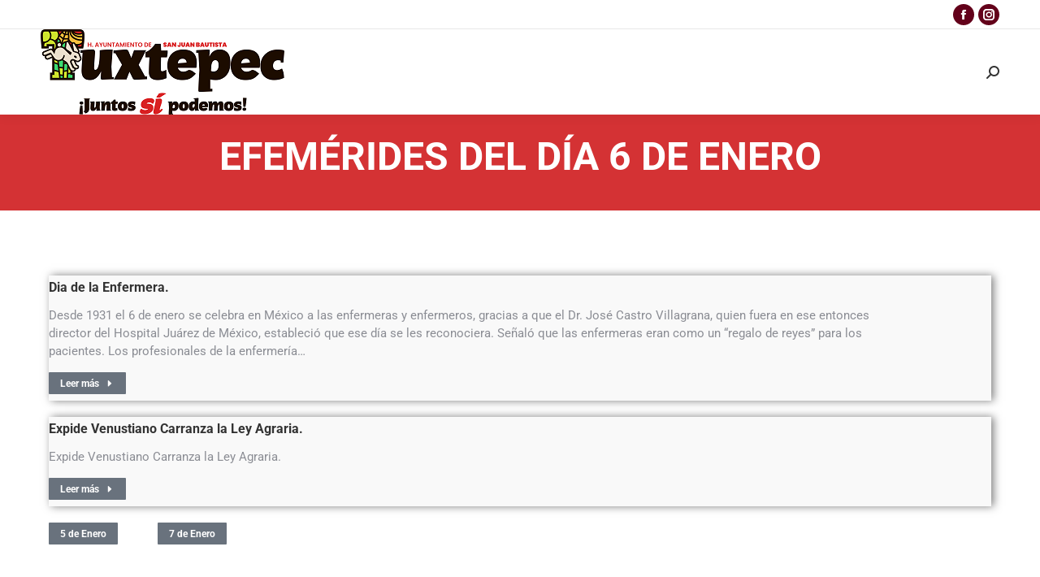

--- FILE ---
content_type: text/css
request_url: https://efemerides.tuxtepec.gob.mx/wp-content/themes/dt-the7/css/compatibility/elementor/the7-simple-posts.min.css?ver=10.0.0
body_size: 2780
content:
.filter-item:after,.filter-item:before{display:block;position:absolute;-webkit-transition:.3s;-o-transition:.3s;transition:.3s;-webkit-transition-timing-function:cubic-bezier(.58,.3,.005,1);-o-transition-timing-function:cubic-bezier(.58,.3,.005,1);transition-timing-function:cubic-bezier(.58,.3,.005,1)}.filter-item:not(:hover):not(:focus):not(.act):not(.highlighted):after,.filter-item:not(:hover):not(:focus):not(.act):not(.highlighted):before{opacity:0}.act:after,.act:before,.filter-item.highlighted:after,.filter-item.highlighted:before,.filter-item:focus:after,.filter-item:focus:before,.filter-item:hover:after,.filter-item:hover:before{-webkit-transform:scale(1);-ms-transform:scale(1);transform:scale(1)}.filter-pointer-double-line .filter-item:after,.filter-pointer-double-line .filter-item:before,.filter-pointer-overline .filter-item:after,.filter-pointer-overline .filter-item:before,.filter-pointer-underline .filter-item:after,.filter-pointer-underline .filter-item:before{height:3px;width:100%;left:0;background-color:#55595c;z-index:2}.filter-pointer-double-line.filter-animation-grow .filter-item:not(:hover):not(:focus):not(.act):not(.highlighted):after,.filter-pointer-double-line.filter-animation-grow .filter-item:not(:hover):not(:focus):not(.act):not(.highlighted):before,.filter-pointer-overline.filter-animation-grow .filter-item:not(:hover):not(:focus):not(.act):not(.highlighted):after,.filter-pointer-overline.filter-animation-grow .filter-item:not(:hover):not(:focus):not(.act):not(.highlighted):before,.filter-pointer-underline.filter-animation-grow .filter-item:not(:hover):not(:focus):not(.act):not(.highlighted):after,.filter-pointer-underline.filter-animation-grow .filter-item:not(:hover):not(:focus):not(.act):not(.highlighted):before{height:0;width:0;left:50%}.filter-pointer-double-line.filter-animation-drop-out .filter-item:not(:hover):not(:focus):not(.act):not(.highlighted):before,.filter-pointer-overline.filter-animation-drop-out .filter-item:not(:hover):not(:focus):not(.act):not(.highlighted):before,.filter-pointer-underline.filter-animation-drop-out .filter-item:not(:hover):not(:focus):not(.act):not(.highlighted):before{top:10px}.filter-pointer-double-line.filter-animation-drop-out .filter-item:not(:hover):not(:focus):not(.act):not(.highlighted):after,.filter-pointer-overline.filter-animation-drop-out .filter-item:not(:hover):not(:focus):not(.act):not(.highlighted):after,.filter-pointer-underline.filter-animation-drop-out .filter-item:not(:hover):not(:focus):not(.act):not(.highlighted):after{bottom:10px}.filter-pointer-double-line.filter-animation-drop-in .filter-item:not(:hover):not(:focus):not(.act):not(.highlighted):before,.filter-pointer-overline.filter-animation-drop-in .filter-item:not(:hover):not(:focus):not(.act):not(.highlighted):before,.filter-pointer-underline.filter-animation-drop-in .filter-item:not(:hover):not(:focus):not(.act):not(.highlighted):before{top:-10px}.filter-pointer-double-line.filter-animation-drop-in .filter-item:not(:hover):not(:focus):not(.act):not(.highlighted):after,.filter-pointer-overline.filter-animation-drop-in .filter-item:not(:hover):not(:focus):not(.act):not(.highlighted):after,.filter-pointer-underline.filter-animation-drop-in .filter-item:not(:hover):not(:focus):not(.act):not(.highlighted):after{bottom:-10px}.filter-pointer-double-line.filter-animation-none,.filter-pointer-double-line.filter-animation-none .filter-item,.filter-pointer-double-line.filter-animation-none .filter-item:after,.filter-pointer-double-line.filter-animation-none .filter-item:before,.filter-pointer-double-line.filter-animation-none .filter-item:focus,.filter-pointer-double-line.filter-animation-none .filter-item:hover,.filter-pointer-double-line.filter-animation-none:after,.filter-pointer-double-line.filter-animation-none:before,.filter-pointer-double-line.filter-animation-none:focus,.filter-pointer-double-line.filter-animation-none:hover,.filter-pointer-overline.filter-animation-none,.filter-pointer-overline.filter-animation-none .filter-item,.filter-pointer-overline.filter-animation-none .filter-item:after,.filter-pointer-overline.filter-animation-none .filter-item:before,.filter-pointer-overline.filter-animation-none .filter-item:focus,.filter-pointer-overline.filter-animation-none .filter-item:hover,.filter-pointer-overline.filter-animation-none:after,.filter-pointer-overline.filter-animation-none:before,.filter-pointer-overline.filter-animation-none:focus,.filter-pointer-overline.filter-animation-none:hover,.filter-pointer-underline.filter-animation-none,.filter-pointer-underline.filter-animation-none .filter-item,.filter-pointer-underline.filter-animation-none .filter-item:after,.filter-pointer-underline.filter-animation-none .filter-item:before,.filter-pointer-underline.filter-animation-none .filter-item:focus,.filter-pointer-underline.filter-animation-none .filter-item:hover,.filter-pointer-underline.filter-animation-none:after,.filter-pointer-underline.filter-animation-none:before,.filter-pointer-underline.filter-animation-none:focus,.filter-pointer-underline.filter-animation-none:hover{-webkit-transition-duration:0s;-o-transition-duration:0s;transition-duration:0s}.filter-pointer-double-line .filter-item:before,.filter-pointer-overline .filter-item:before{content:'';top:0}.filter-pointer-double-line.filter-animation-slide .filter-item:not(:hover):not(:focus):not(.act):not(.highlighted):before,.filter-pointer-overline.filter-animation-slide .filter-item:not(:hover):not(:focus):not(.act):not(.highlighted):before{width:10px;left:-20px}.filter-pointer-double-line .filter-item:after,.filter-pointer-underline .filter-item:after{content:'';bottom:0}.filter-pointer-double-line.filter-animation-slide .filter-item:not(:hover):not(:focus):not(.act):not(.highlighted):after,.filter-pointer-underline.filter-animation-slide .filter-item:not(:hover):not(:focus):not(.act):not(.highlighted):after{width:10px;left:calc(100% + 20px)}.filter-pointer-framed .filter-item:after,.filter-pointer-framed .filter-item:before{background:0 0;left:0;top:0;bottom:0;right:0;border:3px solid #55595c}.filter-pointer-framed .filter-item:before{content:''}.filter-pointer-framed.filter-animation-grow .filter-item:not(:hover):not(:focus):not(.act):not(.highlighted):before{-webkit-transform:scale(.75);-ms-transform:scale(.75);transform:scale(.75)}.filter-pointer-framed.filter-animation-shrink .filter-item:not(:hover):not(:focus):not(.act):not(.highlighted):before{-webkit-transform:scale(1.25);-ms-transform:scale(1.25);transform:scale(1.25)}.filter-pointer-framed.filter-animation-grow .filter-item:before,.filter-pointer-framed.filter-animation-shrink .filter-item:before{-webkit-transition:opacity .2s,-webkit-transform .4s;-o-transition:opacity .2s,transform .4s;transition:opacity .2s,transform .4s;transition:opacity .2s,transform .4s,-webkit-transform .4s}.filter-pointer-framed.filter-animation-draw .filter-item:after,.filter-pointer-framed.filter-animation-draw .filter-item:before{width:3px;height:3px}.filter-pointer-framed.filter-animation-draw .filter-item:before{border-width:0 0 3px 3px;-webkit-transition:width .1s .2s,height .1s .3s,opacity .12s .22s;-o-transition:width .1s .2s,height .1s .3s,opacity .12s .22s;transition:width .1s .2s,height .1s .3s,opacity .12s .22s}.filter-pointer-framed.filter-animation-draw .filter-item:after{content:'';top:initial;bottom:0;left:initial;right:0;border-width:3px 3px 0 0;-webkit-transition:width .1s,height .1s .1s,opacity 20ms .18s;-o-transition:width .1s,height .1s .1s,opacity 20ms .18s;transition:width .1s,height .1s .1s,opacity 20ms .18s}.filter-pointer-framed.filter-animation-draw .act:after,.filter-pointer-framed.filter-animation-draw .act:before,.filter-pointer-framed.filter-animation-draw .filter-item.highlighted:after,.filter-pointer-framed.filter-animation-draw .filter-item.highlighted:before,.filter-pointer-framed.filter-animation-draw .filter-item:focus:after,.filter-pointer-framed.filter-animation-draw .filter-item:focus:before,.filter-pointer-framed.filter-animation-draw .filter-item:hover:after,.filter-pointer-framed.filter-animation-draw .filter-item:hover:before{width:100%;height:100%}.filter-pointer-framed.filter-animation-draw .act:before,.filter-pointer-framed.filter-animation-draw .filter-item.highlighted:before,.filter-pointer-framed.filter-animation-draw .filter-item:focus:before,.filter-pointer-framed.filter-animation-draw .filter-item:hover:before{-webkit-transition:opacity 20ms,height .1s,width .1s .1s;-o-transition:opacity 20ms,height .1s,width .1s .1s;transition:opacity 20ms,height .1s,width .1s .1s}.filter-pointer-framed.filter-animation-draw .act:after,.filter-pointer-framed.filter-animation-draw .filter-item.highlighted:after,.filter-pointer-framed.filter-animation-draw .filter-item:focus:after,.filter-pointer-framed.filter-animation-draw .filter-item:hover:after{-webkit-transition:opacity 20ms .2s,height .1s .2s,width .1s .3s;-o-transition:opacity 20ms .2s,height .1s .2s,width .1s .3s;transition:opacity 20ms .2s,height .1s .2s,width .1s .3s}.filter-pointer-framed.filter-animation-corners .filter-item:after,.filter-pointer-framed.filter-animation-corners .filter-item:before{width:3px;height:3px}.filter-pointer-framed.filter-animation-corners .filter-item:before{border-width:3px 0 0 3px}.filter-pointer-framed.filter-animation-corners .filter-item:after{content:'';top:initial;bottom:0;left:initial;right:0;border-width:0 3px 3px 0}.filter-pointer-framed.filter-animation-corners .act:after,.filter-pointer-framed.filter-animation-corners .act:before,.filter-pointer-framed.filter-animation-corners .filter-item.highlighted:after,.filter-pointer-framed.filter-animation-corners .filter-item.highlighted:before,.filter-pointer-framed.filter-animation-corners .filter-item:focus:after,.filter-pointer-framed.filter-animation-corners .filter-item:focus:before,.filter-pointer-framed.filter-animation-corners .filter-item:hover:after,.filter-pointer-framed.filter-animation-corners .filter-item:hover:before{width:100%;height:100%;-webkit-transition:opacity 2ms,width .4s,height .4s;-o-transition:opacity 2ms,width .4s,height .4s;transition:opacity 2ms,width .4s,height .4s}.filter-pointer-framed.filter-animation-none,.filter-pointer-framed.filter-animation-none .filter-item,.filter-pointer-framed.filter-animation-none .filter-item:after,.filter-pointer-framed.filter-animation-none .filter-item:before,.filter-pointer-framed.filter-animation-none .filter-item:focus,.filter-pointer-framed.filter-animation-none .filter-item:hover,.filter-pointer-framed.filter-animation-none:after,.filter-pointer-framed.filter-animation-none:before,.filter-pointer-framed.filter-animation-none:focus,.filter-pointer-framed.filter-animation-none:hover{-webkit-transition-duration:0s;-o-transition-duration:0s;transition-duration:0s}.filter-pointer-background .filter-item:after,.filter-pointer-background .filter-item:before{content:'';-webkit-transition:.3s;-o-transition:.3s;transition:.3s}.filter-pointer-background .filter-item:before{top:0;left:0;right:0;bottom:0;background:#55595c;z-index:-1}.filter-pointer-background .act,.filter-pointer-background .filter-item.highlighted,.filter-pointer-background .filter-item:focus,.filter-pointer-background .filter-item:hover{color:#fff}.filter-pointer-background.filter-animation-grow .filter-item:before{-webkit-transform:scale(.5);-ms-transform:scale(.5);transform:scale(.5)}.filter-pointer-background.filter-animation-grow .act:before,.filter-pointer-background.filter-animation-grow .filter-item.highlighted:before,.filter-pointer-background.filter-animation-grow .filter-item:focus:before,.filter-pointer-background.filter-animation-grow .filter-item:hover:before{-webkit-transform:scale(1);-ms-transform:scale(1);transform:scale(1);opacity:1}.filter-pointer-background.filter-animation-shrink .filter-item:not(:hover):not(:focus):not(.act):not(.highlighted):before{-webkit-transform:scale(1.2);-ms-transform:scale(1.2);transform:scale(1.2);-webkit-transition:.3s;-o-transition:.3s;transition:.3s}.filter-pointer-background.filter-animation-shrink .act:before,.filter-pointer-background.filter-animation-shrink .filter-item.highlighted:before,.filter-pointer-background.filter-animation-shrink .filter-item:focus:before,.filter-pointer-background.filter-animation-shrink .filter-item:hover:before{-webkit-transition:opacity .15s,-webkit-transform .4s;-o-transition:opacity .15s,transform .4s;transition:opacity .15s,transform .4s;transition:opacity .15s,transform .4s,-webkit-transform .4s}.filter-pointer-background.filter-animation-sweep-left .filter-item:not(:hover):not(:focus):not(.act):not(.highlighted):before{left:100%}.filter-pointer-background.filter-animation-sweep-right .filter-item:not(:hover):not(:focus):not(.act):not(.highlighted):before{right:100%}.filter-pointer-background.filter-animation-sweep-up .filter-item:not(:hover):not(:focus):not(.act):not(.highlighted):before{top:100%}.filter-pointer-background.filter-animation-sweep-down .filter-item:not(:hover):not(:focus):not(.act):not(.highlighted):before{bottom:100%}.filter-pointer-background.filter-animation-shutter-out-vertical .filter-item:not(:hover):not(:focus):not(.act):not(.highlighted):before{bottom:50%;top:50%}.filter-pointer-background.filter-animation-shutter-out-horizontal .filter-item:not(:hover):not(:focus):not(.act):not(.highlighted):before{right:50%;left:50%}.filter-pointer-background.filter-animation-shutter-in-horizontal .filter-item:after,.filter-pointer-background.filter-animation-shutter-in-vertical .filter-item:after{top:0;left:0;right:0;bottom:0;background:#55595c;z-index:-1}.filter-pointer-background.filter-animation-shutter-in-vertical .filter-item:before{top:0;bottom:100%}.filter-pointer-background.filter-animation-shutter-in-vertical .filter-item:after{top:100%;bottom:0}.filter-pointer-background.filter-animation-shutter-in-vertical .act:before,.filter-pointer-background.filter-animation-shutter-in-vertical .filter-item.highlighted:before,.filter-pointer-background.filter-animation-shutter-in-vertical .filter-item:focus:before,.filter-pointer-background.filter-animation-shutter-in-vertical .filter-item:hover:before{bottom:50%}.filter-pointer-background.filter-animation-shutter-in-vertical .act:after,.filter-pointer-background.filter-animation-shutter-in-vertical .filter-item.highlighted:after,.filter-pointer-background.filter-animation-shutter-in-vertical .filter-item:focus:after,.filter-pointer-background.filter-animation-shutter-in-vertical .filter-item:hover:after{top:50%}.filter-pointer-background.filter-animation-shutter-in-horizontal .filter-item:before{right:0;left:100%}.filter-pointer-background.filter-animation-shutter-in-horizontal .filter-item:after{right:100%;left:0}.filter-pointer-background.filter-animation-shutter-in-horizontal .act:before,.filter-pointer-background.filter-animation-shutter-in-horizontal .filter-item.highlighted:before,.filter-pointer-background.filter-animation-shutter-in-horizontal .filter-item:focus:before,.filter-pointer-background.filter-animation-shutter-in-horizontal .filter-item:hover:before{left:50%}.filter-pointer-background.filter-animation-shutter-in-horizontal .act:after,.filter-pointer-background.filter-animation-shutter-in-horizontal .filter-item.highlighted:after,.filter-pointer-background.filter-animation-shutter-in-horizontal .filter-item:focus:after,.filter-pointer-background.filter-animation-shutter-in-horizontal .filter-item:hover:after{right:50%}.filter-pointer-background.filter-animation-none,.filter-pointer-background.filter-animation-none .filter-item,.filter-pointer-background.filter-animation-none .filter-item:after,.filter-pointer-background.filter-animation-none .filter-item:before,.filter-pointer-background.filter-animation-none .filter-item:focus,.filter-pointer-background.filter-animation-none .filter-item:hover,.filter-pointer-background.filter-animation-none:after,.filter-pointer-background.filter-animation-none:before,.filter-pointer-background.filter-animation-none:focus,.filter-pointer-background.filter-animation-none:hover{-webkit-transition-duration:0s;-o-transition-duration:0s;transition-duration:0s}.filter-pointer-text.filter-animation-skew .filter-item:focus,.filter-pointer-text.filter-animation-skew .filter-item:hover{-webkit-transform:skew(-8deg);-ms-transform:skew(-8deg);transform:skew(-8deg)}.filter-pointer-text.filter-animation-grow .filter-item:focus,.filter-pointer-text.filter-animation-grow .filter-item:hover{-webkit-transform:scale(1.2);-ms-transform:scale(1.2);transform:scale(1.2)}.filter-pointer-text.filter-animation-shrink .filter-item:focus,.filter-pointer-text.filter-animation-shrink .filter-item:hover{-webkit-transform:scale(.8);-ms-transform:scale(.8);transform:scale(.8)}.filter-pointer-text.filter-animation-float .filter-item:focus,.filter-pointer-text.filter-animation-float .filter-item:hover{-webkit-transform:translateY(-8px);-ms-transform:translateY(-8px);transform:translateY(-8px)}.filter-pointer-text.filter-animation-sink .filter-item:focus,.filter-pointer-text.filter-animation-sink .filter-item:hover{-webkit-transform:translateY(8px);-ms-transform:translateY(8px);transform:translateY(8px)}.filter-pointer-text.filter-animation-rotate .filter-item:focus,.filter-pointer-text.filter-animation-rotate .filter-item:hover{-webkit-transform:rotate(6deg);-ms-transform:rotate(6deg);transform:rotate(6deg)}.filter-pointer-text.filter-animation-none,.filter-pointer-text.filter-animation-none .filter-item,.filter-pointer-text.filter-animation-none .filter-item:after,.filter-pointer-text.filter-animation-none .filter-item:before,.filter-pointer-text.filter-animation-none .filter-item:focus,.filter-pointer-text.filter-animation-none .filter-item:hover,.filter-pointer-text.filter-animation-none:after,.filter-pointer-text.filter-animation-none:before,.filter-pointer-text.filter-animation-none:focus,.filter-pointer-text.filter-animation-none:hover{-webkit-transition-duration:0s;-o-transition-duration:0s;transition-duration:0s}.filter-decorations:not(.class-1):not(.class-2):not(.class-3):not(.class-4).filter-pointer-double-line a.filter-item:after,.filter-decorations:not(.class-1):not(.class-2):not(.class-3):not(.class-4).filter-pointer-double-line a.filter-item:before,.filter-decorations:not(.class-1):not(.class-2):not(.class-3):not(.class-4).filter-pointer-overline a.filter-item:before,.filter-decorations:not(.class-1):not(.class-2):not(.class-3):not(.class-4).filter-pointer-underline a.filter-item:after{height:var(--filter-pointer-border-width)}.filter-decorations:not(.class-1):not(.class-2):not(.class-3):not(.class-4).filter-pointer-background a.filter-item:after,.filter-decorations:not(.class-1):not(.class-2):not(.class-3):not(.class-4).filter-pointer-background a.filter-item:before{border-radius:var(--filter-pointer-bg-radius)}.filter-decorations:not(.class-1):not(.class-2):not(.class-3):not(.class-4):not(.filter-pointer-framed) a.filter-item:after,.filter-decorations:not(.class-1):not(.class-2):not(.class-3):not(.class-4):not(.filter-pointer-framed) a.filter-item:before{background:var(--filter-pointer-bg-color-hover)}.filter-decorations:not(.class-1):not(.class-2):not(.class-3):not(.class-4):not(.filter-pointer-framed) a.filter-item.act:after,.filter-decorations:not(.class-1):not(.class-2):not(.class-3):not(.class-4):not(.filter-pointer-framed) a.filter-item.act:before{background:var(--filter-pointer-bg-color-active)}.filter-decorations:not(.class-1):not(.class-2):not(.class-3):not(.class-4).filter-pointer-framed a.filter-item:before{border-color:var(--filter-pointer-bg-color-hover);border-width:var(--filter-pointer-border-width)}.filter-decorations:not(.class-1):not(.class-2):not(.class-3):not(.class-4).filter-pointer-framed a.filter-item:after{border-color:var(--filter-pointer-bg-color-hover)}.filter-decorations:not(.class-1):not(.class-2):not(.class-3):not(.class-4).filter-pointer-framed a.filter-item.act:after,.filter-decorations:not(.class-1):not(.class-2):not(.class-3):not(.class-4).filter-pointer-framed a.filter-item.act:before{border-color:var(--filter-pointer-bg-color-active)}.filter-decorations:not(.class-1):not(.class-2):not(.class-3):not(.class-4).filter-pointer-framed.filter-animation-draw a.filter-item:before{border-width:0 0 var(--filter-pointer-border-width) var(--filter-pointer-border-width)}.filter-decorations:not(.class-1):not(.class-2):not(.class-3):not(.class-4).filter-pointer-framed.filter-animation-draw a.filter-item:after{border-width:var(--filter-pointer-border-width) var(--filter-pointer-border-width) 0 0}.filter-decorations:not(.class-1):not(.class-2):not(.class-3):not(.class-4).filter-pointer-framed.filter-animation-corners a.filter-item:before{border-width:var(--filter-pointer-border-width) 0 0 var(--filter-pointer-border-width)}.filter-decorations:not(.class-1):not(.class-2):not(.class-3):not(.class-4).filter-pointer-framed.filter-animation-corners a.filter-item:after{border-width:0 var(--filter-pointer-border-width) var(--filter-pointer-border-width) 0}.filter-decorations:not(.class-1):not(.class-2):not(.class-3):not(.class-4) a.filter-item{color:var(--filter-title-color-normal)}.filter-decorations:not(.class-1):not(.class-2):not(.class-3):not(.class-4) a.filter-item:hover{color:var(--filter-title-color-hover)}.filter-decorations:not(.class-1):not(.class-2):not(.class-3):not(.class-4) a.filter-item.act{color:var(--filter-title-color-active)}.paginator.filter-decorations:not(.class-1) .dots,.paginator.filter-decorations:not(.class-1) .nav-next i,.paginator.filter-decorations:not(.class-1) .nav-prev i{color:var(--filter-title-color-normal)}.paginator.filter-decorations:not(.class-1) a.button-load-more{border:inherit;transition:opacity 10ms ease,color 50ms ease;color:var(--filter-title-color-normal)}.paginator.filter-decorations:not(.class-1) a.button-load-more:hover{color:var(--filter-title-color-hover)}.paginator.filter-decorations:not(.class-1) a.button-load-more *{color:inherit;transition:inherit}.paginator.filter-decorations:not(.class-1) a.button-load-more .button-caption:before{content:"";margin:0}.paginator.filter-decorations:not(.class-1):not(.filter-pointer-framed) a.button-load-more.highlighted:not(:hover):after,.paginator.filter-decorations:not(.class-1):not(.filter-pointer-framed) a.button-load-more.highlighted:not(:hover):before{background:var(--filter-pointer-bg-color-normal)}.paginator.filter-decorations:not(.class-1).filter-pointer-framed a.button-load-more.highlighted:not(:hover):after,.paginator.filter-decorations:not(.class-1).filter-pointer-framed a.button-load-more.highlighted:not(:hover):before{border-color:var(--filter-pointer-bg-color-normal)}.the7-simple-widget-posts.widget-divider-on .wf-cell:before{content:"";position:absolute;top:calc(-1 * (var(--grid-row-gap,0px) + var(--divider-width,0px))/ 2);left:0;width:100%;border-bottom-width:var(--divider-width,0);border-bottom-color:var(--the7-divider-color)}.the7-simple-widget-posts .dt-css-grid{grid-template-rows:auto}.auto-height-y .the7-simple-widget-posts .dt-css-grid{align-items:flex-start}.auto-height-y .the7-simple-widget-posts .wrapper.post{height:100%}.the7-simple-widget-posts .post-entry-content{display:flex;flex-flow:column wrap;max-width:100%;width:100%}.img-align-left .post-entry-content,.img-align-right .post-entry-content{width:calc(100% - var(--image-size) - var(--image-spacing))}.the7-simple-widget-posts .post-title{color:var(--the7-h5-color);display:inline-block;text-decoration:inherit;transition:all .3s ease;margin-bottom:0!important}.the7-simple-widget-posts .post-title:hover,.the7-simple-widget-posts a.wf-cell:hover .post-title{color:var(--the7-h5-color)}.the7-simple-widget-posts .short-description{font-size:var(--the7-base-font-size);line-height:var(--the7-base-line-height);color:var(--the7-base-color);margin-bottom:0;margin-top:10px;transition:all .3s ease}.the7-simple-widget-posts .post-details.details-type-btn{width:fit-content;margin-top:15px}.the7-simple-widget-posts .heading{max-width:100%;margin-bottom:0}.the7-simple-widget-posts.title-to-line .post-title{max-width:100%;white-space:nowrap;text-overflow:ellipsis;overflow:hidden}.the7-simple-widget-posts .post-entry-content ul li{width:100%;max-width:100%;padding:0;justify-content:flex-start}.the7-simple-widget-posts .post-entry-content ul{margin-left:0;margin-right:0}.elementor-widget .the7-simple-widget-posts .img-ratio-wrapper.compat-object-fit img{display:none}.elementor-widget .the7-simple-widget-posts .img-ratio-wrapper.compat-object-fit{background-size:cover;background-position:center center}.elementor-widget.preserve-img-ratio-y .the7-simple-widget-posts .img-ratio-wrapper.compat-object-fit{background-size:contain;background-repeat:no-repeat}.paginator a.button-load-more{width:auto;height:auto}.paginator a.button-load-more i{line-height:inherit;font-size:inherit}.paginator .disabled{display:none}.elementor-widget.elementor-widget-the7-elements-simple-posts .paginator{--filter-title-color-normal:var(--the7-title-color);--filter-title-color-hover:var(--the7-title-color);--filter-title-color-active:var(--the7-title-color);--filter-pointer-border-width:2px;--filter-pointer-bg-radius:var(--the7-general-border-radius);--filter-pointer-bg-color-active:var(--the7-accent-color);--filter-pointer-bg-color-hover:var(--the7-accent-color);font-size:var(--the7-text-big-font-size);font-weight:400;line-height:1}.elementor-widget.elementor-widget-the7-elements-simple-posts .paginator .button-load-more{line-height:1}.elementor-widget.elementor-widget-the7-elements-simple-posts .paginator .button-load-more .button-caption{font-weight:inherit}.elementor-widget.elementor-widget-the7-elements-simple-posts .paginator .button-load-more i:first-child{margin:0 5px 0 0}.elementor-widget.elementor-widget-the7-elements-simple-posts .paginator .button-load-more i:last-child{margin:0 0 0 5px}.elementor-widget.elementor-widget-the7-elements-simple-posts .paginator a{font-weight:400;margin:0 5px;padding:5px 10px}.the7-simple-widget-posts .entry-meta{margin-top:5px;font-size:var(--the7-text-small-font-size);line-height:var(--the7-text-small-line-height)}.the7-simple-widget-posts .entry-meta a,.the7-simple-widget-posts .entry-meta span{transition:all .3s ease}.the7-simple-widget-posts .entry-meta .meta-item:not(:last-child){margin:0 5px 0 0;padding:0}.the7-simple-widget-posts .entry-meta .meta-item:not(:first-child):before{position:relative;box-shadow:none;margin:0 5px 0 0;height:auto;width:auto;content:''}.the7-simple-widget-posts .entry-meta a.meta-item:not(:first-child):before{transition:inherit}.the7-simple-widget-posts .entry-meta .meta-item:after{right:inherit;width:inherit;height:inherit;top:inherit;transform:inherit;content:"";background:0 0}.icon-box-vertical-align-center .the7-simple-widget-posts .post-entry-content{justify-content:center}.icon-box-vertical-align-bottom .the7-simple-widget-posts .post-entry-content{justify-content:flex-end}

--- FILE ---
content_type: text/css
request_url: https://efemerides.tuxtepec.gob.mx/wp-content/themes/dt-the7/css/compatibility/elementor/the7-simple-common.min.css?ver=10.0.0
body_size: 347
content:
[class*=the7-simple-widget] .dt-css-grid .wf-cell{position:relative;min-width:0;border-color:var(--the7-divider-color);transition:all .3s ease;display:flex}[class*=the7-simple-widget]:not(.loading-effect-none) .dt-css-grid .wf-cell{opacity:1}[class*=the7-simple-widget] .post-content-wrapper{display:flex;width:100%;transition:all .3s ease}[class*=the7-simple-widget] .post-thumbnail-rollover{overflow:hidden;transform:translateZ(0);transition:all .3s ease}[class*=the7-simple-widget] .post-thumbnail-rollover:before{position:absolute;top:0;left:0;width:100%;height:100%;content:"";opacity:1;z-index:1}[class*=the7-simple-widget] .post-thumbnail-rollover:hover:before,[class*=the7-simple-widget] a.post:hover .post-thumbnail-rollover:before,[class*=the7-simple-widget] a.wf-cell:hover .post-thumbnail-rollover:before{opacity:0}[class*=the7-simple-widget] .post-thumbnail-rollover:hover .the7-hover-icon,[class*=the7-simple-widget] .post-thumbnail-rollover:hover:after,[class*=the7-simple-widget] a.post:hover .post-thumbnail-rollover:after,[class*=the7-simple-widget] a.post:hover .the7-hover-icon,[class*=the7-simple-widget] a.wf-cell:hover .post-thumbnail-rollover:after,[class*=the7-simple-widget] a.wf-cell:hover .the7-hover-icon{opacity:1}.the7-hover-icon{position:absolute;top:50%;left:50%;z-index:2;transform:translate(-50%,-50%);opacity:0;transition:opacity .3s ease}div[class*=the7-simple-widget]{--image-spacing:15px;--image-size:80px}[class*=the7-simple-widget] .rp-heading{margin-bottom:20px}div[class*=the7-simple-widget] .post.wrapper{display:flex;flex-flow:row nowrap;flex-wrap:inherit;border-color:var(--the7-divider-color);transition:all .3s ease;width:100%}.desc-to-line .short-description{white-space:nowrap;max-width:100%;text-overflow:ellipsis;overflow:hidden}div[class*=the7-simple-widget] .the7-simple-post-thumb{position:relative;display:flex;flex-shrink:0;margin:0 var(--image-spacing) 0 0;width:var(--image-size)}.img-align-right [class*=the7-simple-widget] .the7-simple-post-thumb{margin:0 0 0 var(--image-spacing);order:2}.img-align-top [class*=the7-simple-widget] .the7-simple-post-thumb{flex-direction:column;margin:0 0 var(--image-spacing)}[class*=the7-simple-widget] .the7-simple-post-thumb img{max-width:100%;height:auto;transition:all .3s ease;border-color:var(--the7-divider-color);border-width:1px}div[class*=the7-simple-widget] .img-ratio-wrapper{display:block;line-height:0}div[class*=elementor-widget-the7]:not(.preserve-img-ratio-y) .img-ratio-wrapper{padding-bottom:100%}div[class*=elementor-widget-the7]:not(.preserve-img-ratio-y) .img-ratio-wrapper img{object-fit:cover;position:absolute;top:0;left:0;width:100%;height:100%!important}div[class*=the7-simple-] .box-button{margin-top:15px}

--- FILE ---
content_type: text/css
request_url: https://efemerides.tuxtepec.gob.mx/wp-content/uploads/elementor/css/post-8808.css?ver=1762338326
body_size: 1065
content:
.elementor-8808 .elementor-element.elementor-element-2a234d1 .elementor-repeater-item-ba17315.jet-parallax-section__layout .jet-parallax-section__image{background-size:auto;}.elementor-8808 .elementor-element.elementor-element-b031bb5 .dt-css-grid{grid-template-columns:repeat(1,1fr);grid-column-gap:40px;grid-row-gap:20px;--grid-row-gap:20px;}.elementor-8808 .elementor-element.elementor-element-b031bb5{--wide-desktop-columns:1;}.elementor-8808 .elementor-element.elementor-element-b031bb5 .post.wrapper{align-items:flex-start;align-content:flex-start;border-radius:0px 0px 0px 0px;padding:0px 0px 4px 0px;background:#F9F9F9;box-shadow:3px 0px 10px 0px rgba(0,0,0,0.5);}.elementor-8808 .elementor-element.elementor-element-b031bb5 .post-content-wrapper{flex-flow:row nowrap;}.elementor-8808 .elementor-element.elementor-element-b031bb5 .the7-simple-post-thumb, .elementor-8808 .elementor-element.elementor-element-b031bb5 .post-entry-content{align-self:center;}.elementor-8808 .elementor-element.elementor-element-b031bb5 .post-entry-content{align-items:flex-start;text-align:left;padding:2px 0px 4px 0px;}.elementor-8808 .elementor-element.elementor-element-b031bb5 .post.wrapper:hover{background:#FFFFFF;box-shadow:0px 0px 10px 0px rgba(91.49999999999999, 86.52717391304347, 86.52717391304347, 0.5);}.elementor-8808 .elementor-element.elementor-element-b031bb5 [class*="the7-simple-widget-"]{--image-spacing:10px;--image-size:130px;--image-ratio:130px;}.elementor-8808 .elementor-element.elementor-element-b031bb5 .the7-simple-post-thumb{width:var(--image-size);}.elementor-8808 .elementor-element.elementor-element-b031bb5 .post-thumbnail-rollover img{opacity:calc(100/100);}
					.elementor-8808 .elementor-element.elementor-element-b031bb5 .the7-simple-post-thumb img { transition: opacity 0.3s ease; }
					.elementor-8808 .elementor-element.elementor-element-b031bb5 a:hover .the7-simple-post-thumb img,
					.elementor-8808 .elementor-element.elementor-element-b031bb5 .post-thumbnail-rollover:hover img {opacity:calc(100/100);}.elementor-8808 .elementor-element.elementor-element-b031bb5 .heading{font-size:16px;}.elementor-8808 .elementor-element.elementor-element-b031bb5 .entry-meta .meta-item:not(:first-child):before{content:"•";}.elementor-8808 .elementor-element.elementor-element-b031bb5 .box-button > span{display:flex;align-items:center;justify-content:center;flex-flow:row nowrap;}.elementor-8808 .elementor-element.elementor-element-b031bb5 .box-button i{order:1;margin:0 0 0 var(--btn-icon-spacing);}.elementor-8808 .elementor-element.elementor-element-b031bb5 .box-button svg{order:1;margin:0 0 0 var(--btn-icon-spacing);}.elementor-8808 .elementor-element.elementor-element-b031bb5 .paginator{justify-content:center;}.elementor-8808 .elementor-element.elementor-element-4b22dbe .elementor-repeater-item-cf11c00.jet-parallax-section__layout .jet-parallax-section__image{background-size:auto;}.elementor-8808 .elementor-element.elementor-element-2f1d89e{width:var( --container-widget-width, 134px );max-width:134px;--container-widget-width:134px;--container-widget-flex-grow:0;}.elementor-8808 .elementor-element.elementor-element-f2fb342{width:var( --container-widget-width, 134px );max-width:134px;--container-widget-width:134px;--container-widget-flex-grow:0;}@media(max-width:1049px){.elementor-8808 .elementor-element.elementor-element-b031bb5 .dt-css-grid{grid-template-columns:repeat(1,1fr);}.elementor-8808 .elementor-element.elementor-element-b031bb5{--wide-desktop-columns:1;} .elementor-8808 .elementor-element.elementor-element-b031bb5.img-align-tablet-left .the7-simple-post-thumb{margin:0 var(--image-spacing) 0 0;order:0;} .elementor-8808 .elementor-element.elementor-element-b031bb5.img-align-tablet-right .the7-simple-post-thumb{margin:0 0 0 var(--image-spacing);order:2;} .elementor-8808 .elementor-element.elementor-element-b031bb5.img-align-tablet-left .post-entry-content, .elementor-8808 .elementor-element.elementor-element-b031bb5.img-align-tablet-right .post-entry-content{width:calc(100% - var(--image-size) - var(--image-spacing));} .elementor-8808 .elementor-element.elementor-element-b031bb5.img-align-tablet-top .post-entry-content{width:100%;} .elementor-8808 .elementor-element.elementor-element-b031bb5.img-align-tablet-top .the7-simple-post-thumb{margin:0 0 var(--image-spacing) 0;order:0;}}@media(max-width:777px){.elementor-8808 .elementor-element.elementor-element-b031bb5 .dt-css-grid{grid-template-columns:repeat(1,1fr);}.elementor-8808 .elementor-element.elementor-element-b031bb5{--wide-desktop-columns:1;} .elementor-8808 .elementor-element.elementor-element-b031bb5.img-align-mobile-left .the7-simple-post-thumb{margin:0 var(--image-spacing) 0 0;order:0;} .elementor-8808 .elementor-element.elementor-element-b031bb5.img-align-mobile-right .the7-simple-post-thumb{margin:0 0 0 var(--image-spacing);order:2;} .elementor-8808 .elementor-element.elementor-element-b031bb5.img-align-mobile-left .post-entry-content, .elementor-8808 .elementor-element.elementor-element-b031bb5.img-align-mobile-right .post-entry-content{width:calc(100% - var(--image-size) - var(--image-spacing));} .elementor-8808 .elementor-element.elementor-element-b031bb5.img-align-mobile-top .the7-simple-post-thumb{margin:0 0 var(--image-spacing) 0;order:0;} .elementor-8808 .elementor-element.elementor-element-b031bb5.img-align-mobile-top .post-entry-content{width:100%;}}@media screen and (min-width: 1301px) {  .the7-elements-simple-posts-b031bb5 .dt-css-grid {    grid-template-columns: repeat(var(--wide-desktop-columns),1fr) ! important;  }  .the7-elements-simple-posts-b031bb5 .the7-elements-simple-posts-b031bb5 .wf-cell:nth-child(-n + ):before,  .the7-elements-simple-posts-b031bb5 .wd-hide-divider:before {    display: none;  }}@media screen and (min-width: 1051px) {  .the7-elements-simple-posts-b031bb5 .wf-cell:nth-child(-n + 1):before,  .d-hide-divider:before {    display: none;  }}@media screen and (min-width: 778px) and (max-width: 1049px) {  .the7-elements-simple-posts-b031bb5 .wf-cell:nth-child(-n + 1):before,  .t-hide-divider:before {    display: none;  }}@media screen and (max-width: 1049px) {  .img-align-tablet-right .the7-elements-simple-posts-b031bb5 .the7-simple-post-thumb {    order: 2;  }  .img-align-tablet-left .the7-elements-simple-posts-b031bb5 .the7-simple-post-thumb,  .img-align-tablet-top .the7-elements-simple-posts-b031bb5 .the7-simple-post-thumb {    order: 0;  }  .img-align-tablet-top .the7-elements-simple-posts-b031bb5 .wrapper.post {    flex-wrap: wrap;  }  .image-vertical-align-tablet-start.img-align-tablet-top .the7-elements-simple-posts-b031bb5 .wrapper.post {    justify-content: flex-start;  }  .image-vertical-align-tablet-center.img-align-tablet-top .the7-elements-simple-posts-b031bb5 .wrapper.post {    justify-content: center;  }  .image-vertical-align-tablet-end.img-align-tablet-top .the7-elements-simple-posts-b031bb5 .wrapper.post {    justify-content: flex-end;  }  .img-align-tablet-left .the7-elements-simple-posts-b031bb5 .wrapper.post,  .img-align-tablet-right .the7-elements-simple-posts-b031bb5 .wrapper.post {    flex-wrap: inherit;  }  .img-align-tablet-left .the7-elements-simple-posts-b031bb5,  .img-align-tablet-right .the7-elements-simple-posts-b031bb5 {    flex-wrap: unset;  }  .icon-box-vertical-align-tablet-center .the7-elements-simple-posts-b031bb5 .wf-cell .post-entry-content {    justify-content: center;  }  .icon-box-vertical-align-tablet-bottom .the7-elements-simple-posts-b031bb5 .wf-cell .post-entry-content {    justify-content: flex-end;  }}@media screen and (max-width: 777px) {  .the7-elements-simple-posts-b031bb5 .wf-cell:nth-child(-n + 1):before,  .m-hide-divider:before {    display: none;  }  .img-align-mobile-right .the7-elements-simple-posts-b031bb5 .the7-simple-post-thumb {    order: 2;  }  .img-align-mobile-left .the7-elements-simple-posts-b031bb5 .the7-simple-post-thumb,  .img-align-mobile-top .the7-elements-simple-posts-b031bb5 .the7-simple-post-thumb {    order: 0;  }  .img-align-mobile-top .the7-elements-simple-posts-b031bb5 .wrapper.post {    flex-wrap: wrap;  }  .image-vertical-align-mobile-start.img-align-mobile-top .the7-elements-simple-posts-b031bb5 .wrapper.post {    justify-content: flex-start;  }  .image-vertical-align-mobile-center.img-align-mobile-top .the7-elements-simple-posts-b031bb5 .wrapper.post {    justify-content: center;  }  .image-vertical-align-mobile-end.img-align-mobile-top .the7-elements-simple-posts-b031bb5 .wrapper.post {    justify-content: flex-end;  }  .img-align-mobile-left .the7-elements-simple-posts-b031bb5 .wrapper.post,  .img-align-mobile-right .the7-elements-simple-posts-b031bb5 .wrapper.post {    flex-wrap: inherit;  }  .img-align-mobile-left .the7-elements-simple-posts-b031bb5,  .img-align-mobile-right .the7-elements-simple-posts-b031bb5 {    flex-wrap: unset;  }  .icon-box-vertical-align-mobile-center .the7-elements-simple-posts-b031bb5 .wf-cell .post-entry-content {    justify-content: center;  }  .icon-box-vertical-align-mobile-bottom .the7-elements-simple-posts-b031bb5 .wf-cell .post-entry-content {    justify-content: flex-end;  }}
@media screen and (min-width: 1301px) {  .the7-elements-simple-posts-b031bb5 .dt-css-grid {    grid-template-columns: repeat(var(--wide-desktop-columns),1fr) ! important;  }  .the7-elements-simple-posts-b031bb5 .the7-elements-simple-posts-b031bb5 .wf-cell:nth-child(-n + ):before,  .the7-elements-simple-posts-b031bb5 .wd-hide-divider:before {    display: none;  }}@media screen and (min-width: 1051px) {  .the7-elements-simple-posts-b031bb5 .wf-cell:nth-child(-n + 1):before,  .d-hide-divider:before {    display: none;  }}@media screen and (min-width: 778px) and (max-width: 1049px) {  .the7-elements-simple-posts-b031bb5 .wf-cell:nth-child(-n + 1):before,  .t-hide-divider:before {    display: none;  }}@media screen and (max-width: 1049px) {  .img-align-tablet-right .the7-elements-simple-posts-b031bb5 .the7-simple-post-thumb {    order: 2;  }  .img-align-tablet-left .the7-elements-simple-posts-b031bb5 .the7-simple-post-thumb,  .img-align-tablet-top .the7-elements-simple-posts-b031bb5 .the7-simple-post-thumb {    order: 0;  }  .img-align-tablet-top .the7-elements-simple-posts-b031bb5 .wrapper.post {    flex-wrap: wrap;  }  .image-vertical-align-tablet-start.img-align-tablet-top .the7-elements-simple-posts-b031bb5 .wrapper.post {    justify-content: flex-start;  }  .image-vertical-align-tablet-center.img-align-tablet-top .the7-elements-simple-posts-b031bb5 .wrapper.post {    justify-content: center;  }  .image-vertical-align-tablet-end.img-align-tablet-top .the7-elements-simple-posts-b031bb5 .wrapper.post {    justify-content: flex-end;  }  .img-align-tablet-left .the7-elements-simple-posts-b031bb5 .wrapper.post,  .img-align-tablet-right .the7-elements-simple-posts-b031bb5 .wrapper.post {    flex-wrap: inherit;  }  .img-align-tablet-left .the7-elements-simple-posts-b031bb5,  .img-align-tablet-right .the7-elements-simple-posts-b031bb5 {    flex-wrap: unset;  }  .icon-box-vertical-align-tablet-center .the7-elements-simple-posts-b031bb5 .wf-cell .post-entry-content {    justify-content: center;  }  .icon-box-vertical-align-tablet-bottom .the7-elements-simple-posts-b031bb5 .wf-cell .post-entry-content {    justify-content: flex-end;  }}@media screen and (max-width: 777px) {  .the7-elements-simple-posts-b031bb5 .wf-cell:nth-child(-n + 1):before,  .m-hide-divider:before {    display: none;  }  .img-align-mobile-right .the7-elements-simple-posts-b031bb5 .the7-simple-post-thumb {    order: 2;  }  .img-align-mobile-left .the7-elements-simple-posts-b031bb5 .the7-simple-post-thumb,  .img-align-mobile-top .the7-elements-simple-posts-b031bb5 .the7-simple-post-thumb {    order: 0;  }  .img-align-mobile-top .the7-elements-simple-posts-b031bb5 .wrapper.post {    flex-wrap: wrap;  }  .image-vertical-align-mobile-start.img-align-mobile-top .the7-elements-simple-posts-b031bb5 .wrapper.post {    justify-content: flex-start;  }  .image-vertical-align-mobile-center.img-align-mobile-top .the7-elements-simple-posts-b031bb5 .wrapper.post {    justify-content: center;  }  .image-vertical-align-mobile-end.img-align-mobile-top .the7-elements-simple-posts-b031bb5 .wrapper.post {    justify-content: flex-end;  }  .img-align-mobile-left .the7-elements-simple-posts-b031bb5 .wrapper.post,  .img-align-mobile-right .the7-elements-simple-posts-b031bb5 .wrapper.post {    flex-wrap: inherit;  }  .img-align-mobile-left .the7-elements-simple-posts-b031bb5,  .img-align-mobile-right .the7-elements-simple-posts-b031bb5 {    flex-wrap: unset;  }  .icon-box-vertical-align-mobile-center .the7-elements-simple-posts-b031bb5 .wf-cell .post-entry-content {    justify-content: center;  }  .icon-box-vertical-align-mobile-bottom .the7-elements-simple-posts-b031bb5 .wf-cell .post-entry-content {    justify-content: flex-end;  }}

--- FILE ---
content_type: text/css
request_url: https://efemerides.tuxtepec.gob.mx/wp-content/uploads/elementor/css/post-1224.css?ver=1762288037
body_size: 177
content:
.elementor-1224 .elementor-element.elementor-element-9431161 .elementor-repeater-item-9c32a06.jet-parallax-section__layout .jet-parallax-section__image{background-size:auto;}.elementor-1224 .elementor-element.elementor-element-19afd83 > .elementor-element-populated{margin:0% 5% 0% 5%;--e-column-margin-right:5%;--e-column-margin-left:5%;padding:16px 0px 30px 0px;}.elementor-1224 .elementor-element.elementor-element-6261ef6 > .elementor-widget-container{margin:0% 0% 0% 0%;}.elementor-1224 .elementor-element.elementor-element-6261ef6{text-align:center;}.elementor-1224 .elementor-element.elementor-element-6261ef6 .elementor-heading-title{font-size:48px;text-transform:uppercase;line-height:1.1em;color:#FFFFFF;}.elementor-1224 .elementor-element.elementor-element-9431161:not(.elementor-motion-effects-element-type-background), .elementor-1224 .elementor-element.elementor-element-9431161 > .elementor-motion-effects-container > .elementor-motion-effects-layer{background-color:#D43234;}.elementor-1224 .elementor-element.elementor-element-9431161 > .elementor-background-overlay{background-color:transparent;background-image:linear-gradient(180deg, rgba(0, 0, 0, 0.6) 0%, rgba(0, 0, 0, 0.7) 100%);opacity:1;transition:background 0.3s, border-radius 0.3s, opacity 0.3s;}.elementor-1224 .elementor-element.elementor-element-9431161 > .elementor-container{min-height:118px;}.elementor-1224 .elementor-element.elementor-element-9431161{transition:background 0.3s, border 0.3s, border-radius 0.3s, box-shadow 0.3s;margin-top:0px;margin-bottom:0px;}@media(max-width:1049px){.elementor-1224 .elementor-element.elementor-element-6261ef6 .elementor-heading-title{font-size:48px;}.elementor-1224 .elementor-element.elementor-element-9431161 > .elementor-container{min-height:340px;}}@media(max-width:777px){.elementor-1224 .elementor-element.elementor-element-6261ef6 .elementor-heading-title{font-size:34px;}.elementor-1224 .elementor-element.elementor-element-9431161 > .elementor-container{min-height:154px;}}

--- FILE ---
content_type: text/css
request_url: https://efemerides.tuxtepec.gob.mx/wp-content/uploads/elementor/css/post-1561.css?ver=1762288018
body_size: -21
content:
.elementor-1561 .elementor-element.elementor-element-ec9bcea .elementor-repeater-item-6f1e43f.jet-parallax-section__layout .jet-parallax-section__image{background-size:auto;}.elementor-1561 .elementor-element.elementor-element-41b447d > .elementor-widget-container{margin:5px 0px 60px 0px;}.elementor-1561 .elementor-element.elementor-element-41b447d img, .elementor-1561 .elementor-element.elementor-element-41b447d svg{width:75%;}.elementor-1561 .elementor-element.elementor-element-8423a0a{text-align:center;font-size:14px;line-height:1.5em;}.elementor-1561 .elementor-element.elementor-element-ec9bcea:not(.elementor-motion-effects-element-type-background), .elementor-1561 .elementor-element.elementor-element-ec9bcea > .elementor-motion-effects-container > .elementor-motion-effects-layer{background-color:#2B2D2B;}.elementor-1561 .elementor-element.elementor-element-ec9bcea{transition:background 0.3s, border 0.3s, border-radius 0.3s, box-shadow 0.3s;padding:40px 0px 40px 0px;}.elementor-1561 .elementor-element.elementor-element-ec9bcea > .elementor-background-overlay{transition:background 0.3s, border-radius 0.3s, opacity 0.3s;}@media(max-width:1049px){.elementor-1561 .elementor-element.elementor-element-ec9bcea{padding:40px 0px 10px 0px;}}

--- FILE ---
content_type: text/javascript
request_url: https://efemerides.tuxtepec.gob.mx/wp-content/themes/dt-the7/js/compatibility/elementor/the7-simple-posts.min.js?ver=10.0.0
body_size: -117
content:
!function(a){a(window).on("elementor/frontend/init",function(){elementorFrontend.hooks.addAction("frontend/element_ready/the7-elements-simple-posts.default",function(a,b){a.hasClass("preserve-img-ratio-y")||window.the7ApplyWidgetImageRatio(a),window.the7ProcessEffects(a.find(".wf-cell:not(.shown)")),window.the7ApplyMasonryWidgetCSSGridFiltering(a.find(".dt-css-grid"))})})}(jQuery);